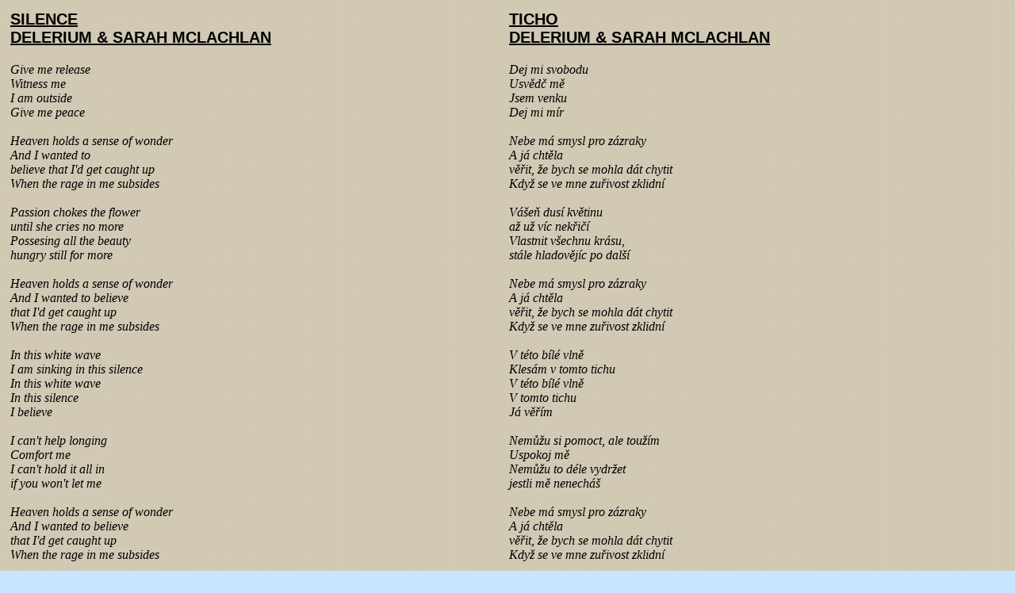

--- FILE ---
content_type: text/html
request_url: http://pohodar.com/preklady/Delerium_Silence.htm
body_size: 1503
content:
<!DOCTYPE HTML PUBLIC "-//W3C//DTD HTML 4.0 Transitional//EN">
<HTML>
<HEAD>
<META HTTP-EQUIV="CONTENT-TYPE" CONTENT="text/html; charset=Windows-1250">
<LINK REL=StyleSheet HREF="../kaskada.css" TYPE="text/css">
<LINK rel="icon" type="image/vnd.microsoft.icon" href="http://www.pohodar.com/favicon.ico">
<TITLE>
SILENCE - DELERIUM & SARAH MCLACHLAN
(lyrics/překlad)</TITLE> 
</HEAD>
<BODY BGCOLOR="#C8E4FF" TEXT="black">
<DIV class="preklady">
<FONT FACE="Times New Roman">
<I>
<TABLE WIDTH="100%" BORDER=0>
<TR>
<TD WIDTH="50%" VALIGN="top">
<FONT FACE="Times New Roman" COLOR="navy">
<H3>
SILENCE<br>
DELERIUM & SARAH MCLACHLAN
</H3>
</FONT>
<FONT FACE="Times New Roman">
<I>
Give me release<br> 
Witness me<br>
I am outside<br> 
Give me peace<br> 
<br>
Heaven holds a sense of wonder<br>
And I wanted to<br> 
believe that I'd get caught up<br> 
When the rage in me subsides<br>
<br>
Passion chokes the flower<br> 
until she cries no more<br>
Possesing all the beauty<br> 
hungry still for more<br> 
<br>
Heaven holds a sense of wonder<br>
And I wanted to believe<br>
that I'd get caught up<br> 
When the rage in me subsides<br> 
<br>
In this white wave<br>
I am sinking in this silence<br> 
In this white wave<br>
In this silence<br>
I believe <br>
<br>
I can't help longing<br> 
Comfort me<br> 
I can't hold it all in<br> 
if you won't let me<br>
<br>
Heaven holds a sense of wonder<br>
And I wanted to believe<br>
that I'd get caught up<br> 
When the rage in me subsides<br> 
<br>
In this white wave<br>
I am sinking in this silence<br> 
In this white wave<br>
In this silence<br>
I believe <br>
I have seen you<br>
In this white wave<br>
You are silent<br> 
You are breathing<br>
In this white wave<br>
I am free<br>
<DIV class="preklady_maly">Lyrics from http://www.pohodar.com</DIV>
</I>
</FONT>
</TD>
<TD WIDTH="50%" VALIGN="top">
<FONT FACE="Times New Roman" COLOR="navy">
<H3>
TICHO<br>
DELERIUM & SARAH MCLACHLAN
</H3>
</FONT>
<FONT FACE="Times New Roman">
<I>
Dej mi svobodu<br>
Usvědč mě<br>
Jsem venku<br>
Dej mi mír<br>
<br>
Nebe má smysl pro zázraky<br>
A já chtěla<br>
věřit, že bych se mohla dát chytit<br>
Když se ve mne zuřivost zklidní<br>
<br>
Vášeň dusí květinu<br>
až už víc nekřičí<br>
Vlastnit všechnu krásu,<br>
stále hladovějíc po další<br>
<br>
Nebe má smysl pro zázraky<br>
A já chtěla<br>
věřit, že bych se mohla dát chytit<br>
Když se ve mne zuřivost zklidní<br>
<br>
V této bílé vlně<br>
Klesám v tomto tichu<br>
V této bílé vlně<br>
V tomto tichu<br>
Já věřím<br>
<br>
Nemůžu si pomoct, ale toužím<br>
Uspokoj mě<br>
Nemůžu to déle vydržet<br>
jestli mě nenecháš<br>
<br>
Nebe má smysl pro zázraky<br>
A já chtěla<br>
věřit, že bych se mohla dát chytit<br>
Když se ve mne zuřivost zklidní<br>
<br>
V této bílé vlně<br>
Klesám v tomto tichu<br>
V této bílé vlně<br>
V tomto tichu<br>
Já věřím<br>
Viděla jsem Tě<br>
V této bílé vlně<br>
Jsi tichý<br>
Dýcháš<br>
V této bílé vlně<br>
Jsem svobodná<br>
<DIV class="preklady_maly">Překlad z http://www.pohodar.com</DIV>
</I>
</FONT>
</TD>
</TR>
</TABLE>
<HR COLOR="navy">
<BR>
<CENTER>
<A HREF="index.htm" TITLE="Zpět">
<IMG SRC="obrazky/zpet.gif" BORDER="0" WIDTH=30 HEIGHT=30>
</A>
</CENTER>
<a href="http://www.toplist.cz" target="_top"><script language="JavaScript" type="text/javascript">
<!--
document.write ('<img src="http://www.toplist.cz/dot.asp?id=36482&http='+escape(document.referrer)+'&wi='+escape(window.screen.width)+'&he='+escape(window.screen.height)+'&cd='+escape(window.screen.colorDepth)+'&t='+escape(document.title)+'" width=1 height=1 border=0 alt="TOPlist">'); 
//--></script><noscript><img SRC="http://www.toplist.cz/dot.asp?id=36482" border="0"
alt="TOPlist" WIDTH="1" HEIGHT="1"></noscript></a>

</DIV>
</BODY>
</HTML>


--- FILE ---
content_type: text/css
request_url: http://pohodar.com/kaskada.css
body_size: 1192
content:
body
{
	background-image: url(webdesign/pozadicko.jpg);
	margin-left: 0px;
	margin-top: 0px;
	margin-bottom: 0px;
	margin-right: 0px;
}

.levy_sloupec
{
	width: 316px;
	float: left;
}

.menu
{
	background-color: #F3DBA9;
	text-align: center;
	margin-top: 0px;
	margin-bottom: 0px;
	margin-left: 0px;
	margin-right: 0px;
	color: Black;
	background-image: url(webdesign/menu_stredni.jpg);
	font-family: "Arial CE", Arial, sans-serif;
	width: 300px;
	font-size: 16px;
}

.menu a:link
{
	color: Black;
	font-weight: bold;
	font-size: 15px;
	font-family: "Arial CE", Arial, sans-serif;
}

.menu a:visited
{
	color: Black;
	font-weight: bold;
	font-size: 15px;
	font-family: "Arial CE", Arial, sans-serif;
}

.menu a:hover
{
	color: #8B4513;
	font-weight: bold;
	font-size: 15px;
	font-family: "Arial CE", Arial, sans-serif;
}

.hlavicka
{
	background-color: #5A2F13;
	height: 248px;
	text-align: center;
	margin-top: 0px;
	margin-bottom: 0px;
	margin-left: 0px;
	margin-right: 0px;
	background-image: url(webdesign/pozadi_hlavicka.jpg);
}
.hlavicka_foto
{
	background-color: #5A2F13;
	height: 95px;
	text-align: center;
	margin-top: 0px;
	margin-bottom: 0px;
	margin-left: 0px;
	margin-right: 0px;
	background-image: url(webdesign/pozadi_hlavicka_foto.jpg);
}
.nadpis_foto
{
	font-family: "Arial Black, Arial CE", Arial, sans-serif;
	font-size: 23px;
	font-weight: 900;
	color: #FFEFD5;
	text-align: center;
}
.text
{
	margin-left: 316px;
	margin-right: 15px;
	font-family: sans-serif;
	font-size: 16px;
}
.preklady
{
	margin: 10px;
	font-family: sans-serif;
	font-size: medium;
}
.preklady_maly
{
	margin-left: 10px;
	font-family: sans-serif;
	font-size: 10px;
	color: #D0C8B3;
}
.preklady_datum
{
	font-family: sans-serif;
	font-size: 17px;
	text-decoration: underline;
}
.pozadi_nadpisu
{
	background-image: url(webdesign/nadpis_sekce.jpg);
	background-position: center;
	background-repeat: no-repeat;
	height: 91px;
}

H1
{
	font-family: "Arial Black, Arial CE", Arial, sans-serif;
	font-size: 23px;
	font-weight: 900;
	color: Black;
	text-align: center;
}

.pozadi_podnadpisu
{
	background-image: url(webdesign/podnadpis.jpg);
	background-position: left;
	background-repeat: no-repeat;
	height: 44px;
}
.pozadi_podnadpisu_foto
{
	background-image: url(webdesign/podnadpis.jpg);
	background-position: center;
	background-repeat: no-repeat;
	height: 42px;
}

H2
{
	font-family: "Arial Black, Arial CE", Arial, sans-serif;
	font-size: 22px;
	font-weight: 900;
	color: Black;
	text-align: left;
}

H3
{
	font-family: "Arial Black, Arial CE", Arial, sans-serif;
	font-size: 20px;
	font-weight: bold;
	color: Black;
	text-align: left;
	text-decoration: underline;
}

H4
{
	font-family: "Arial Black, Arial CE", Arial, sans-serif;
	font-size: 16px;
	font-weight: 900;
	color: Black;
	text-align: left;
	text-decoration: underline;
}

.text a:link
{
	color: #5E3211;
}

.text a:visited
{
	color: #5E3211;
}

.text a:hover
{
	color: Red;
}

DT
{
	font-weight: bold;
	text-decoration: underline;
}

DD
{
	margin-left: 150px;
}

.vandr
{
	min-height: 102px;
	margin-right: 20px;
}

.vandr a:link
{
	font-weight: bold;
}

.vandr a:visited
{
	font-weight: bold;
}

.vandr a:hover
{
	font-weight: bold;
}

.cara
{
	background-image: url(webdesign/cara.jpg);
	height: 7px;
	font-size: 7px;
}

.fotogalerie
{
	background: #6F4C21 url(webdesign/pozadi_kniha.jpg);
	width: 807px;
}
.vnitrniokraj
{
	border: 0px;
	width: 135px;
	height: 135px;
	position: relative;
	top: 9px;
	background: url(webdesign/pozadi_fotecky.jpg);
}
.zlatyokraj
{
  border: 1px solid #FFD700;
}
.vnejsiokraj
{
	border-width: 1px;
	width: 155px;
	height: 155px;
	margin: 1px;
	background: url(webdesign/pozadi.jpg);
}
.fotogalerie TABLE
{
	border: none;
	border-width: 0px;
	margin: 0px;
	padding: 0px;
}
.fotogalerie TR
{
	border: none;
	border-width: 0px;
	margin: 0px;
	padding: 0px;
}
.fotogalerie TD
{
	border: none;
	border-width: 0px;
	margin: 0px;
	padding: 0px;
}
.fotonavigace
{
	text-align: center;
}
.podmenu
{
	text-align: center;
	background-image: url(webdesign/pozadi_foto.jpg);
	padding-bottom: 5px;
	padding-top: 5px;
}
.iniciala
{
	font-size: x-large;
	font-weight: bold;
}
.pisnicky
{
	margin-left: 70px;
}
.pisnicky A
{
	font-weight: bold;
	font-size: 13px;
}
.novinka
{
	font-weight: bold;
	font-size: 13px;
	color: Red;
}
.kniha_hlavicka
{
	background-image: url(webdesign/pozadi_foto.jpg);
	padding: 5px;
}
.kniha_zprava
{
	background-image: url(webdesign/pozadi_kniha.jpg);
	padding: 5px;
}
.inputbook {
	FONT-SIZE: 8 pt;
	font-family : Arial CE, Arial, sans-serif;
	font-weight : normal;
}
.bluebutton {
	FONT-SIZE: 7 pt;
	font-family : Arial CE, Arial, sans-serif;
	font-weight : normal;
	background : Silver;
	color : Black;
}
.tagy {
	FONT-SIZE: 10px;
	font-family : Arial CE, Arial, sans-serif;
	color : Black;
}
.nepovinne {
	FONT-SIZE: 11px;
	font-family : Arial CE, Arial, sans-serif;
	color : Black;
  font-weight : bold;
}
.jmeno {
	FONT-SIZE: 12px;
	font-family : Arial CE, Arial, sans-serif;
	color : Red;
	font-weight : bold;
}
.jmeno2 {
	FONT-SIZE: 20px;
	font-family: Arial CE, Arial, sans-serif;
	color: black;
	font-weight: bold;
	text-decoration: underline;
}
.povinne {
	FONT-SIZE: 12px;
	font-family : Arial CE, Arial, sans-serif;
	color : Red;
	font-weight : bold;
}
.preklady TD
{
	font-family: sans-serif;
	font-size: 16px;
}

.diktat {
	font-family: Arial CE, Arial, sans-serif;
	color: Red;
	font-weight: bold;
	text-decoration: underline;
}

.kule {
	font-family: Arial CE, Arial, sans-serif;
	font-size: xx-large;
	color: Red;
	font-weight: bold;
	text-decoration: underline;
}
.repelent {
	font-family: Arial CE, Arial, sans-serif;
	font-size: 45px;
	font-weight: bold;
}